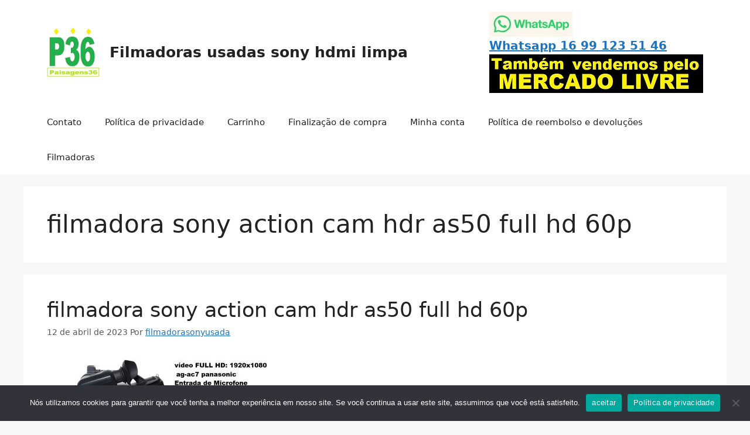

--- FILE ---
content_type: text/html; charset=UTF-8
request_url: https://ucamcesec.com.br/tag/filmadora-sony-action-cam-hdr-as50-full-hd-60p/
body_size: 16808
content:
<!DOCTYPE html>
<html lang="pt-BR">
<head>
	<meta charset="UTF-8">
	<title>filmadora sony action cam hdr as50 full hd 60p &#8211; Filmadoras  usadas sony hdmi limpa</title>
<meta name='robots' content='max-image-preview:large' />
	<style>img:is([sizes="auto" i], [sizes^="auto," i]) { contain-intrinsic-size: 3000px 1500px }</style>
	<meta name="viewport" content="width=device-width, initial-scale=1"><link rel="alternate" type="application/rss+xml" title="Feed para Filmadoras  usadas sony hdmi limpa &raquo;" href="https://ucamcesec.com.br/feed/" />
<link rel="alternate" type="application/rss+xml" title="Feed de comentários para Filmadoras  usadas sony hdmi limpa &raquo;" href="https://ucamcesec.com.br/comments/feed/" />
<link rel="alternate" type="application/rss+xml" title="Feed de tag para Filmadoras  usadas sony hdmi limpa &raquo; filmadora sony action cam hdr as50 full hd 60p" href="https://ucamcesec.com.br/tag/filmadora-sony-action-cam-hdr-as50-full-hd-60p/feed/" />
<script>
window._wpemojiSettings = {"baseUrl":"https:\/\/s.w.org\/images\/core\/emoji\/16.0.1\/72x72\/","ext":".png","svgUrl":"https:\/\/s.w.org\/images\/core\/emoji\/16.0.1\/svg\/","svgExt":".svg","source":{"concatemoji":"https:\/\/ucamcesec.com.br\/wp-includes\/js\/wp-emoji-release.min.js?ver=6.8.3"}};
/*! This file is auto-generated */
!function(s,n){var o,i,e;function c(e){try{var t={supportTests:e,timestamp:(new Date).valueOf()};sessionStorage.setItem(o,JSON.stringify(t))}catch(e){}}function p(e,t,n){e.clearRect(0,0,e.canvas.width,e.canvas.height),e.fillText(t,0,0);var t=new Uint32Array(e.getImageData(0,0,e.canvas.width,e.canvas.height).data),a=(e.clearRect(0,0,e.canvas.width,e.canvas.height),e.fillText(n,0,0),new Uint32Array(e.getImageData(0,0,e.canvas.width,e.canvas.height).data));return t.every(function(e,t){return e===a[t]})}function u(e,t){e.clearRect(0,0,e.canvas.width,e.canvas.height),e.fillText(t,0,0);for(var n=e.getImageData(16,16,1,1),a=0;a<n.data.length;a++)if(0!==n.data[a])return!1;return!0}function f(e,t,n,a){switch(t){case"flag":return n(e,"\ud83c\udff3\ufe0f\u200d\u26a7\ufe0f","\ud83c\udff3\ufe0f\u200b\u26a7\ufe0f")?!1:!n(e,"\ud83c\udde8\ud83c\uddf6","\ud83c\udde8\u200b\ud83c\uddf6")&&!n(e,"\ud83c\udff4\udb40\udc67\udb40\udc62\udb40\udc65\udb40\udc6e\udb40\udc67\udb40\udc7f","\ud83c\udff4\u200b\udb40\udc67\u200b\udb40\udc62\u200b\udb40\udc65\u200b\udb40\udc6e\u200b\udb40\udc67\u200b\udb40\udc7f");case"emoji":return!a(e,"\ud83e\udedf")}return!1}function g(e,t,n,a){var r="undefined"!=typeof WorkerGlobalScope&&self instanceof WorkerGlobalScope?new OffscreenCanvas(300,150):s.createElement("canvas"),o=r.getContext("2d",{willReadFrequently:!0}),i=(o.textBaseline="top",o.font="600 32px Arial",{});return e.forEach(function(e){i[e]=t(o,e,n,a)}),i}function t(e){var t=s.createElement("script");t.src=e,t.defer=!0,s.head.appendChild(t)}"undefined"!=typeof Promise&&(o="wpEmojiSettingsSupports",i=["flag","emoji"],n.supports={everything:!0,everythingExceptFlag:!0},e=new Promise(function(e){s.addEventListener("DOMContentLoaded",e,{once:!0})}),new Promise(function(t){var n=function(){try{var e=JSON.parse(sessionStorage.getItem(o));if("object"==typeof e&&"number"==typeof e.timestamp&&(new Date).valueOf()<e.timestamp+604800&&"object"==typeof e.supportTests)return e.supportTests}catch(e){}return null}();if(!n){if("undefined"!=typeof Worker&&"undefined"!=typeof OffscreenCanvas&&"undefined"!=typeof URL&&URL.createObjectURL&&"undefined"!=typeof Blob)try{var e="postMessage("+g.toString()+"("+[JSON.stringify(i),f.toString(),p.toString(),u.toString()].join(",")+"));",a=new Blob([e],{type:"text/javascript"}),r=new Worker(URL.createObjectURL(a),{name:"wpTestEmojiSupports"});return void(r.onmessage=function(e){c(n=e.data),r.terminate(),t(n)})}catch(e){}c(n=g(i,f,p,u))}t(n)}).then(function(e){for(var t in e)n.supports[t]=e[t],n.supports.everything=n.supports.everything&&n.supports[t],"flag"!==t&&(n.supports.everythingExceptFlag=n.supports.everythingExceptFlag&&n.supports[t]);n.supports.everythingExceptFlag=n.supports.everythingExceptFlag&&!n.supports.flag,n.DOMReady=!1,n.readyCallback=function(){n.DOMReady=!0}}).then(function(){return e}).then(function(){var e;n.supports.everything||(n.readyCallback(),(e=n.source||{}).concatemoji?t(e.concatemoji):e.wpemoji&&e.twemoji&&(t(e.twemoji),t(e.wpemoji)))}))}((window,document),window._wpemojiSettings);
</script>
<style id='wp-emoji-styles-inline-css'>

	img.wp-smiley, img.emoji {
		display: inline !important;
		border: none !important;
		box-shadow: none !important;
		height: 1em !important;
		width: 1em !important;
		margin: 0 0.07em !important;
		vertical-align: -0.1em !important;
		background: none !important;
		padding: 0 !important;
	}
</style>
<link rel='stylesheet' id='wp-block-library-css' href='https://ucamcesec.com.br/wp-includes/css/dist/block-library/style.min.css?ver=6.8.3' media='all' />
<style id='classic-theme-styles-inline-css'>
/*! This file is auto-generated */
.wp-block-button__link{color:#fff;background-color:#32373c;border-radius:9999px;box-shadow:none;text-decoration:none;padding:calc(.667em + 2px) calc(1.333em + 2px);font-size:1.125em}.wp-block-file__button{background:#32373c;color:#fff;text-decoration:none}
</style>
<style id='global-styles-inline-css'>
:root{--wp--preset--aspect-ratio--square: 1;--wp--preset--aspect-ratio--4-3: 4/3;--wp--preset--aspect-ratio--3-4: 3/4;--wp--preset--aspect-ratio--3-2: 3/2;--wp--preset--aspect-ratio--2-3: 2/3;--wp--preset--aspect-ratio--16-9: 16/9;--wp--preset--aspect-ratio--9-16: 9/16;--wp--preset--color--black: #000000;--wp--preset--color--cyan-bluish-gray: #abb8c3;--wp--preset--color--white: #ffffff;--wp--preset--color--pale-pink: #f78da7;--wp--preset--color--vivid-red: #cf2e2e;--wp--preset--color--luminous-vivid-orange: #ff6900;--wp--preset--color--luminous-vivid-amber: #fcb900;--wp--preset--color--light-green-cyan: #7bdcb5;--wp--preset--color--vivid-green-cyan: #00d084;--wp--preset--color--pale-cyan-blue: #8ed1fc;--wp--preset--color--vivid-cyan-blue: #0693e3;--wp--preset--color--vivid-purple: #9b51e0;--wp--preset--color--contrast: var(--contrast);--wp--preset--color--contrast-2: var(--contrast-2);--wp--preset--color--contrast-3: var(--contrast-3);--wp--preset--color--base: var(--base);--wp--preset--color--base-2: var(--base-2);--wp--preset--color--base-3: var(--base-3);--wp--preset--color--accent: var(--accent);--wp--preset--gradient--vivid-cyan-blue-to-vivid-purple: linear-gradient(135deg,rgba(6,147,227,1) 0%,rgb(155,81,224) 100%);--wp--preset--gradient--light-green-cyan-to-vivid-green-cyan: linear-gradient(135deg,rgb(122,220,180) 0%,rgb(0,208,130) 100%);--wp--preset--gradient--luminous-vivid-amber-to-luminous-vivid-orange: linear-gradient(135deg,rgba(252,185,0,1) 0%,rgba(255,105,0,1) 100%);--wp--preset--gradient--luminous-vivid-orange-to-vivid-red: linear-gradient(135deg,rgba(255,105,0,1) 0%,rgb(207,46,46) 100%);--wp--preset--gradient--very-light-gray-to-cyan-bluish-gray: linear-gradient(135deg,rgb(238,238,238) 0%,rgb(169,184,195) 100%);--wp--preset--gradient--cool-to-warm-spectrum: linear-gradient(135deg,rgb(74,234,220) 0%,rgb(151,120,209) 20%,rgb(207,42,186) 40%,rgb(238,44,130) 60%,rgb(251,105,98) 80%,rgb(254,248,76) 100%);--wp--preset--gradient--blush-light-purple: linear-gradient(135deg,rgb(255,206,236) 0%,rgb(152,150,240) 100%);--wp--preset--gradient--blush-bordeaux: linear-gradient(135deg,rgb(254,205,165) 0%,rgb(254,45,45) 50%,rgb(107,0,62) 100%);--wp--preset--gradient--luminous-dusk: linear-gradient(135deg,rgb(255,203,112) 0%,rgb(199,81,192) 50%,rgb(65,88,208) 100%);--wp--preset--gradient--pale-ocean: linear-gradient(135deg,rgb(255,245,203) 0%,rgb(182,227,212) 50%,rgb(51,167,181) 100%);--wp--preset--gradient--electric-grass: linear-gradient(135deg,rgb(202,248,128) 0%,rgb(113,206,126) 100%);--wp--preset--gradient--midnight: linear-gradient(135deg,rgb(2,3,129) 0%,rgb(40,116,252) 100%);--wp--preset--font-size--small: 13px;--wp--preset--font-size--medium: 20px;--wp--preset--font-size--large: 36px;--wp--preset--font-size--x-large: 42px;--wp--preset--spacing--20: 0.44rem;--wp--preset--spacing--30: 0.67rem;--wp--preset--spacing--40: 1rem;--wp--preset--spacing--50: 1.5rem;--wp--preset--spacing--60: 2.25rem;--wp--preset--spacing--70: 3.38rem;--wp--preset--spacing--80: 5.06rem;--wp--preset--shadow--natural: 6px 6px 9px rgba(0, 0, 0, 0.2);--wp--preset--shadow--deep: 12px 12px 50px rgba(0, 0, 0, 0.4);--wp--preset--shadow--sharp: 6px 6px 0px rgba(0, 0, 0, 0.2);--wp--preset--shadow--outlined: 6px 6px 0px -3px rgba(255, 255, 255, 1), 6px 6px rgba(0, 0, 0, 1);--wp--preset--shadow--crisp: 6px 6px 0px rgba(0, 0, 0, 1);}:root :where(.is-layout-flow) > :first-child{margin-block-start: 0;}:root :where(.is-layout-flow) > :last-child{margin-block-end: 0;}:root :where(.is-layout-flow) > *{margin-block-start: 24px;margin-block-end: 0;}:root :where(.is-layout-constrained) > :first-child{margin-block-start: 0;}:root :where(.is-layout-constrained) > :last-child{margin-block-end: 0;}:root :where(.is-layout-constrained) > *{margin-block-start: 24px;margin-block-end: 0;}:root :where(.is-layout-flex){gap: 24px;}:root :where(.is-layout-grid){gap: 24px;}body .is-layout-flex{display: flex;}.is-layout-flex{flex-wrap: wrap;align-items: center;}.is-layout-flex > :is(*, div){margin: 0;}body .is-layout-grid{display: grid;}.is-layout-grid > :is(*, div){margin: 0;}.has-black-color{color: var(--wp--preset--color--black) !important;}.has-cyan-bluish-gray-color{color: var(--wp--preset--color--cyan-bluish-gray) !important;}.has-white-color{color: var(--wp--preset--color--white) !important;}.has-pale-pink-color{color: var(--wp--preset--color--pale-pink) !important;}.has-vivid-red-color{color: var(--wp--preset--color--vivid-red) !important;}.has-luminous-vivid-orange-color{color: var(--wp--preset--color--luminous-vivid-orange) !important;}.has-luminous-vivid-amber-color{color: var(--wp--preset--color--luminous-vivid-amber) !important;}.has-light-green-cyan-color{color: var(--wp--preset--color--light-green-cyan) !important;}.has-vivid-green-cyan-color{color: var(--wp--preset--color--vivid-green-cyan) !important;}.has-pale-cyan-blue-color{color: var(--wp--preset--color--pale-cyan-blue) !important;}.has-vivid-cyan-blue-color{color: var(--wp--preset--color--vivid-cyan-blue) !important;}.has-vivid-purple-color{color: var(--wp--preset--color--vivid-purple) !important;}.has-contrast-color{color: var(--wp--preset--color--contrast) !important;}.has-contrast-2-color{color: var(--wp--preset--color--contrast-2) !important;}.has-contrast-3-color{color: var(--wp--preset--color--contrast-3) !important;}.has-base-color{color: var(--wp--preset--color--base) !important;}.has-base-2-color{color: var(--wp--preset--color--base-2) !important;}.has-base-3-color{color: var(--wp--preset--color--base-3) !important;}.has-accent-color{color: var(--wp--preset--color--accent) !important;}.has-black-background-color{background-color: var(--wp--preset--color--black) !important;}.has-cyan-bluish-gray-background-color{background-color: var(--wp--preset--color--cyan-bluish-gray) !important;}.has-white-background-color{background-color: var(--wp--preset--color--white) !important;}.has-pale-pink-background-color{background-color: var(--wp--preset--color--pale-pink) !important;}.has-vivid-red-background-color{background-color: var(--wp--preset--color--vivid-red) !important;}.has-luminous-vivid-orange-background-color{background-color: var(--wp--preset--color--luminous-vivid-orange) !important;}.has-luminous-vivid-amber-background-color{background-color: var(--wp--preset--color--luminous-vivid-amber) !important;}.has-light-green-cyan-background-color{background-color: var(--wp--preset--color--light-green-cyan) !important;}.has-vivid-green-cyan-background-color{background-color: var(--wp--preset--color--vivid-green-cyan) !important;}.has-pale-cyan-blue-background-color{background-color: var(--wp--preset--color--pale-cyan-blue) !important;}.has-vivid-cyan-blue-background-color{background-color: var(--wp--preset--color--vivid-cyan-blue) !important;}.has-vivid-purple-background-color{background-color: var(--wp--preset--color--vivid-purple) !important;}.has-contrast-background-color{background-color: var(--wp--preset--color--contrast) !important;}.has-contrast-2-background-color{background-color: var(--wp--preset--color--contrast-2) !important;}.has-contrast-3-background-color{background-color: var(--wp--preset--color--contrast-3) !important;}.has-base-background-color{background-color: var(--wp--preset--color--base) !important;}.has-base-2-background-color{background-color: var(--wp--preset--color--base-2) !important;}.has-base-3-background-color{background-color: var(--wp--preset--color--base-3) !important;}.has-accent-background-color{background-color: var(--wp--preset--color--accent) !important;}.has-black-border-color{border-color: var(--wp--preset--color--black) !important;}.has-cyan-bluish-gray-border-color{border-color: var(--wp--preset--color--cyan-bluish-gray) !important;}.has-white-border-color{border-color: var(--wp--preset--color--white) !important;}.has-pale-pink-border-color{border-color: var(--wp--preset--color--pale-pink) !important;}.has-vivid-red-border-color{border-color: var(--wp--preset--color--vivid-red) !important;}.has-luminous-vivid-orange-border-color{border-color: var(--wp--preset--color--luminous-vivid-orange) !important;}.has-luminous-vivid-amber-border-color{border-color: var(--wp--preset--color--luminous-vivid-amber) !important;}.has-light-green-cyan-border-color{border-color: var(--wp--preset--color--light-green-cyan) !important;}.has-vivid-green-cyan-border-color{border-color: var(--wp--preset--color--vivid-green-cyan) !important;}.has-pale-cyan-blue-border-color{border-color: var(--wp--preset--color--pale-cyan-blue) !important;}.has-vivid-cyan-blue-border-color{border-color: var(--wp--preset--color--vivid-cyan-blue) !important;}.has-vivid-purple-border-color{border-color: var(--wp--preset--color--vivid-purple) !important;}.has-contrast-border-color{border-color: var(--wp--preset--color--contrast) !important;}.has-contrast-2-border-color{border-color: var(--wp--preset--color--contrast-2) !important;}.has-contrast-3-border-color{border-color: var(--wp--preset--color--contrast-3) !important;}.has-base-border-color{border-color: var(--wp--preset--color--base) !important;}.has-base-2-border-color{border-color: var(--wp--preset--color--base-2) !important;}.has-base-3-border-color{border-color: var(--wp--preset--color--base-3) !important;}.has-accent-border-color{border-color: var(--wp--preset--color--accent) !important;}.has-vivid-cyan-blue-to-vivid-purple-gradient-background{background: var(--wp--preset--gradient--vivid-cyan-blue-to-vivid-purple) !important;}.has-light-green-cyan-to-vivid-green-cyan-gradient-background{background: var(--wp--preset--gradient--light-green-cyan-to-vivid-green-cyan) !important;}.has-luminous-vivid-amber-to-luminous-vivid-orange-gradient-background{background: var(--wp--preset--gradient--luminous-vivid-amber-to-luminous-vivid-orange) !important;}.has-luminous-vivid-orange-to-vivid-red-gradient-background{background: var(--wp--preset--gradient--luminous-vivid-orange-to-vivid-red) !important;}.has-very-light-gray-to-cyan-bluish-gray-gradient-background{background: var(--wp--preset--gradient--very-light-gray-to-cyan-bluish-gray) !important;}.has-cool-to-warm-spectrum-gradient-background{background: var(--wp--preset--gradient--cool-to-warm-spectrum) !important;}.has-blush-light-purple-gradient-background{background: var(--wp--preset--gradient--blush-light-purple) !important;}.has-blush-bordeaux-gradient-background{background: var(--wp--preset--gradient--blush-bordeaux) !important;}.has-luminous-dusk-gradient-background{background: var(--wp--preset--gradient--luminous-dusk) !important;}.has-pale-ocean-gradient-background{background: var(--wp--preset--gradient--pale-ocean) !important;}.has-electric-grass-gradient-background{background: var(--wp--preset--gradient--electric-grass) !important;}.has-midnight-gradient-background{background: var(--wp--preset--gradient--midnight) !important;}.has-small-font-size{font-size: var(--wp--preset--font-size--small) !important;}.has-medium-font-size{font-size: var(--wp--preset--font-size--medium) !important;}.has-large-font-size{font-size: var(--wp--preset--font-size--large) !important;}.has-x-large-font-size{font-size: var(--wp--preset--font-size--x-large) !important;}
:root :where(.wp-block-pullquote){font-size: 1.5em;line-height: 1.6;}
</style>
<link rel='stylesheet' id='cookie-notice-front-css' href='https://ucamcesec.com.br/wp-content/plugins/cookie-notice/css/front.min.css?ver=2.5.7' media='all' />
<link rel='stylesheet' id='woocommerce-layout-css' href='https://ucamcesec.com.br/wp-content/plugins/woocommerce/assets/css/woocommerce-layout.css?ver=9.9.6' media='all' />
<link rel='stylesheet' id='woocommerce-smallscreen-css' href='https://ucamcesec.com.br/wp-content/plugins/woocommerce/assets/css/woocommerce-smallscreen.css?ver=9.9.6' media='only screen and (max-width: 768px)' />
<link rel='stylesheet' id='woocommerce-general-css' href='https://ucamcesec.com.br/wp-content/plugins/woocommerce/assets/css/woocommerce.css?ver=9.9.6' media='all' />
<style id='woocommerce-general-inline-css'>
.woocommerce .page-header-image-single {display: none;}.woocommerce .entry-content,.woocommerce .product .entry-summary {margin-top: 0;}.related.products {clear: both;}.checkout-subscribe-prompt.clear {visibility: visible;height: initial;width: initial;}@media (max-width:768px) {.woocommerce .woocommerce-ordering,.woocommerce-page .woocommerce-ordering {float: none;}.woocommerce .woocommerce-ordering select {max-width: 100%;}.woocommerce ul.products li.product,.woocommerce-page ul.products li.product,.woocommerce-page[class*=columns-] ul.products li.product,.woocommerce[class*=columns-] ul.products li.product {width: 100%;float: none;}}
</style>
<style id='woocommerce-inline-inline-css'>
.woocommerce form .form-row .required { visibility: visible; }
</style>
<link rel='stylesheet' id='brands-styles-css' href='https://ucamcesec.com.br/wp-content/plugins/woocommerce/assets/css/brands.css?ver=9.9.6' media='all' />
<link rel='stylesheet' id='generate-widget-areas-css' href='https://ucamcesec.com.br/wp-content/themes/generatepress/assets/css/components/widget-areas.min.css?ver=3.5.0' media='all' />
<link rel='stylesheet' id='generate-style-css' href='https://ucamcesec.com.br/wp-content/themes/generatepress/assets/css/main.min.css?ver=3.5.0' media='all' />
<style id='generate-style-inline-css'>
body{background-color:var(--base-2);color:var(--contrast);}a{color:var(--accent);}a{text-decoration:underline;}.entry-title a, .site-branding a, a.button, .wp-block-button__link, .main-navigation a{text-decoration:none;}a:hover, a:focus, a:active{color:var(--contrast);}.wp-block-group__inner-container{max-width:1200px;margin-left:auto;margin-right:auto;}.site-header .header-image{width:90px;}:root{--contrast:#222222;--contrast-2:#575760;--contrast-3:#b2b2be;--base:#f0f0f0;--base-2:#f7f8f9;--base-3:#ffffff;--accent:#1e73be;}:root .has-contrast-color{color:var(--contrast);}:root .has-contrast-background-color{background-color:var(--contrast);}:root .has-contrast-2-color{color:var(--contrast-2);}:root .has-contrast-2-background-color{background-color:var(--contrast-2);}:root .has-contrast-3-color{color:var(--contrast-3);}:root .has-contrast-3-background-color{background-color:var(--contrast-3);}:root .has-base-color{color:var(--base);}:root .has-base-background-color{background-color:var(--base);}:root .has-base-2-color{color:var(--base-2);}:root .has-base-2-background-color{background-color:var(--base-2);}:root .has-base-3-color{color:var(--base-3);}:root .has-base-3-background-color{background-color:var(--base-3);}:root .has-accent-color{color:var(--accent);}:root .has-accent-background-color{background-color:var(--accent);}.top-bar{background-color:#636363;color:#ffffff;}.top-bar a{color:#ffffff;}.top-bar a:hover{color:#303030;}.site-header{background-color:var(--base-3);}.main-title a,.main-title a:hover{color:var(--contrast);}.site-description{color:var(--contrast-2);}.mobile-menu-control-wrapper .menu-toggle,.mobile-menu-control-wrapper .menu-toggle:hover,.mobile-menu-control-wrapper .menu-toggle:focus,.has-inline-mobile-toggle #site-navigation.toggled{background-color:rgba(0, 0, 0, 0.02);}.main-navigation,.main-navigation ul ul{background-color:var(--base-3);}.main-navigation .main-nav ul li a, .main-navigation .menu-toggle, .main-navigation .menu-bar-items{color:var(--contrast);}.main-navigation .main-nav ul li:not([class*="current-menu-"]):hover > a, .main-navigation .main-nav ul li:not([class*="current-menu-"]):focus > a, .main-navigation .main-nav ul li.sfHover:not([class*="current-menu-"]) > a, .main-navigation .menu-bar-item:hover > a, .main-navigation .menu-bar-item.sfHover > a{color:var(--accent);}button.menu-toggle:hover,button.menu-toggle:focus{color:var(--contrast);}.main-navigation .main-nav ul li[class*="current-menu-"] > a{color:var(--accent);}.navigation-search input[type="search"],.navigation-search input[type="search"]:active, .navigation-search input[type="search"]:focus, .main-navigation .main-nav ul li.search-item.active > a, .main-navigation .menu-bar-items .search-item.active > a{color:var(--accent);}.main-navigation ul ul{background-color:var(--base);}.separate-containers .inside-article, .separate-containers .comments-area, .separate-containers .page-header, .one-container .container, .separate-containers .paging-navigation, .inside-page-header{background-color:var(--base-3);}.entry-title a{color:var(--contrast);}.entry-title a:hover{color:var(--contrast-2);}.entry-meta{color:var(--contrast-2);}.sidebar .widget{background-color:var(--base-3);}.footer-widgets{background-color:var(--base-3);}.site-info{background-color:var(--base-3);}input[type="text"],input[type="email"],input[type="url"],input[type="password"],input[type="search"],input[type="tel"],input[type="number"],textarea,select{color:var(--contrast);background-color:var(--base-2);border-color:var(--base);}input[type="text"]:focus,input[type="email"]:focus,input[type="url"]:focus,input[type="password"]:focus,input[type="search"]:focus,input[type="tel"]:focus,input[type="number"]:focus,textarea:focus,select:focus{color:var(--contrast);background-color:var(--base-2);border-color:var(--contrast-3);}button,html input[type="button"],input[type="reset"],input[type="submit"],a.button,a.wp-block-button__link:not(.has-background){color:#ffffff;background-color:#55555e;}button:hover,html input[type="button"]:hover,input[type="reset"]:hover,input[type="submit"]:hover,a.button:hover,button:focus,html input[type="button"]:focus,input[type="reset"]:focus,input[type="submit"]:focus,a.button:focus,a.wp-block-button__link:not(.has-background):active,a.wp-block-button__link:not(.has-background):focus,a.wp-block-button__link:not(.has-background):hover{color:#ffffff;background-color:#3f4047;}a.generate-back-to-top{background-color:rgba( 0,0,0,0.4 );color:#ffffff;}a.generate-back-to-top:hover,a.generate-back-to-top:focus{background-color:rgba( 0,0,0,0.6 );color:#ffffff;}:root{--gp-search-modal-bg-color:var(--base-3);--gp-search-modal-text-color:var(--contrast);--gp-search-modal-overlay-bg-color:rgba(0,0,0,0.2);}@media (max-width:768px){.main-navigation .menu-bar-item:hover > a, .main-navigation .menu-bar-item.sfHover > a{background:none;color:var(--contrast);}}.nav-below-header .main-navigation .inside-navigation.grid-container, .nav-above-header .main-navigation .inside-navigation.grid-container{padding:0px 20px 0px 20px;}.site-main .wp-block-group__inner-container{padding:40px;}.separate-containers .paging-navigation{padding-top:20px;padding-bottom:20px;}.entry-content .alignwide, body:not(.no-sidebar) .entry-content .alignfull{margin-left:-40px;width:calc(100% + 80px);max-width:calc(100% + 80px);}.rtl .menu-item-has-children .dropdown-menu-toggle{padding-left:20px;}.rtl .main-navigation .main-nav ul li.menu-item-has-children > a{padding-right:20px;}@media (max-width:768px){.separate-containers .inside-article, .separate-containers .comments-area, .separate-containers .page-header, .separate-containers .paging-navigation, .one-container .site-content, .inside-page-header{padding:30px;}.site-main .wp-block-group__inner-container{padding:30px;}.inside-top-bar{padding-right:30px;padding-left:30px;}.inside-header{padding-right:30px;padding-left:30px;}.widget-area .widget{padding-top:30px;padding-right:30px;padding-bottom:30px;padding-left:30px;}.footer-widgets-container{padding-top:30px;padding-right:30px;padding-bottom:30px;padding-left:30px;}.inside-site-info{padding-right:30px;padding-left:30px;}.entry-content .alignwide, body:not(.no-sidebar) .entry-content .alignfull{margin-left:-30px;width:calc(100% + 60px);max-width:calc(100% + 60px);}.one-container .site-main .paging-navigation{margin-bottom:20px;}}/* End cached CSS */.is-right-sidebar{width:30%;}.is-left-sidebar{width:30%;}.site-content .content-area{width:100%;}@media (max-width:768px){.main-navigation .menu-toggle,.sidebar-nav-mobile:not(#sticky-placeholder){display:block;}.main-navigation ul,.gen-sidebar-nav,.main-navigation:not(.slideout-navigation):not(.toggled) .main-nav > ul,.has-inline-mobile-toggle #site-navigation .inside-navigation > *:not(.navigation-search):not(.main-nav){display:none;}.nav-align-right .inside-navigation,.nav-align-center .inside-navigation{justify-content:space-between;}}
</style>
<script id="cookie-notice-front-js-before">
var cnArgs = {"ajaxUrl":"https:\/\/ucamcesec.com.br\/wp-admin\/admin-ajax.php","nonce":"d53ab76afc","hideEffect":"fade","position":"bottom","onScroll":false,"onScrollOffset":100,"onClick":false,"cookieName":"cookie_notice_accepted","cookieTime":2592000,"cookieTimeRejected":2592000,"globalCookie":false,"redirection":false,"cache":false,"revokeCookies":false,"revokeCookiesOpt":"automatic"};
</script>
<script src="https://ucamcesec.com.br/wp-content/plugins/cookie-notice/js/front.min.js?ver=2.5.7" id="cookie-notice-front-js"></script>
<script src="https://ucamcesec.com.br/wp-includes/js/jquery/jquery.min.js?ver=3.7.1" id="jquery-core-js"></script>
<script src="https://ucamcesec.com.br/wp-includes/js/jquery/jquery-migrate.min.js?ver=3.4.1" id="jquery-migrate-js"></script>
<script src="https://ucamcesec.com.br/wp-content/plugins/woocommerce/assets/js/jquery-blockui/jquery.blockUI.min.js?ver=2.7.0-wc.9.9.6" id="jquery-blockui-js" defer data-wp-strategy="defer"></script>
<script id="wc-add-to-cart-js-extra">
var wc_add_to_cart_params = {"ajax_url":"\/wp-admin\/admin-ajax.php","wc_ajax_url":"\/?wc-ajax=%%endpoint%%","i18n_view_cart":"Ver carrinho","cart_url":"https:\/\/ucamcesec.com.br\/carrinho\/","is_cart":"","cart_redirect_after_add":"no"};
</script>
<script src="https://ucamcesec.com.br/wp-content/plugins/woocommerce/assets/js/frontend/add-to-cart.min.js?ver=9.9.6" id="wc-add-to-cart-js" defer data-wp-strategy="defer"></script>
<script src="https://ucamcesec.com.br/wp-content/plugins/woocommerce/assets/js/js-cookie/js.cookie.min.js?ver=2.1.4-wc.9.9.6" id="js-cookie-js" defer data-wp-strategy="defer"></script>
<script id="woocommerce-js-extra">
var woocommerce_params = {"ajax_url":"\/wp-admin\/admin-ajax.php","wc_ajax_url":"\/?wc-ajax=%%endpoint%%","i18n_password_show":"Mostrar senha","i18n_password_hide":"Ocultar senha"};
</script>
<script src="https://ucamcesec.com.br/wp-content/plugins/woocommerce/assets/js/frontend/woocommerce.min.js?ver=9.9.6" id="woocommerce-js" defer data-wp-strategy="defer"></script>
<link rel="https://api.w.org/" href="https://ucamcesec.com.br/wp-json/" /><link rel="alternate" title="JSON" type="application/json" href="https://ucamcesec.com.br/wp-json/wp/v2/tags/1290" /><link rel="EditURI" type="application/rsd+xml" title="RSD" href="https://ucamcesec.com.br/xmlrpc.php?rsd" />
<meta name="generator" content="WordPress 6.8.3" />
<meta name="generator" content="WooCommerce 9.9.6" />
<!-- Analytics by WP Statistics v14.10 - https://wp-statistics.com/ -->
	<noscript><style>.woocommerce-product-gallery{ opacity: 1 !important; }</style></noscript>
	<link rel="icon" href="https://ucamcesec.com.br/wp-content/uploads/2025/07/cropped-0Sem-wordpress-1-32x32.jpg" sizes="32x32" />
<link rel="icon" href="https://ucamcesec.com.br/wp-content/uploads/2025/07/cropped-0Sem-wordpress-1-192x192.jpg" sizes="192x192" />
<link rel="apple-touch-icon" href="https://ucamcesec.com.br/wp-content/uploads/2025/07/cropped-0Sem-wordpress-1-180x180.jpg" />
<meta name="msapplication-TileImage" content="https://ucamcesec.com.br/wp-content/uploads/2025/07/cropped-0Sem-wordpress-1-270x270.jpg" />
</head>

<body class="archive tag tag-filmadora-sony-action-cam-hdr-as50-full-hd-60p tag-1290 wp-custom-logo wp-embed-responsive wp-theme-generatepress theme-generatepress cookies-not-set woocommerce-no-js no-sidebar nav-below-header separate-containers header-aligned-left dropdown-hover" itemtype="https://schema.org/Blog" itemscope>
	<a class="screen-reader-text skip-link" href="#content" title="Pular para o conteúdo">Pular para o conteúdo</a>		<header class="site-header" id="masthead" aria-label="Site"  itemtype="https://schema.org/WPHeader" itemscope>
			<div class="inside-header grid-container">
				<div class="site-branding-container"><div class="site-logo">
					<a href="https://ucamcesec.com.br/" rel="home">
						<img  class="header-image is-logo-image" alt="Filmadoras  usadas sony hdmi limpa" src="https://ucamcesec.com.br/wp-content/uploads/2025/07/cropped-0Sem-wordpress.jpg" srcset="https://ucamcesec.com.br/wp-content/uploads/2025/07/cropped-0Sem-wordpress.jpg 1x, https://ucamcesec.com.br/wp-content/uploads/2025/07/0Sem-wordpress.jpg 2x" width="499" height="499" />
					</a>
				</div><div class="site-branding">
						<p class="main-title" itemprop="headline">
					<a href="https://ucamcesec.com.br/" rel="home">Filmadoras  usadas sony hdmi limpa</a>
				</p>
						
					</div></div>			<div class="header-widget">
				<aside id="block-27" class="widget inner-padding widget_block widget_media_image">
<figure class="wp-block-image size-full"><a href="https://api.whatsapp.com/send?phone=5516991235146&amp;text=Estou no seu site ucamcesec.com.br e gostaria de mais detalhes"><img decoding="async" width="142" height="43" src="https://ucamcesec.com.br/wp-content/uploads/2025/07/zap.jpg" alt="" class="wp-image-21879"/></a></figure>
</aside><aside id="block-14" class="widget inner-padding widget_block"><p class="has-medium-font-size"><strong><a href="https://api.whatsapp.com/send?phone=5516991235146&amp;text=Estou no seu site ucamcesec.com.br e gostaria de mais detalhes">Whatsapp 16 99 123 51 46</a></strong></p></aside><aside id="block-28" class="widget inner-padding widget_block widget_media_image">
<figure class="wp-block-image size-full"><a href="https://lista.mercadolivre.com.br/_CustId_1960487786"><img decoding="async" width="365" height="66" src="https://ucamcesec.com.br/wp-content/uploads/2025/07/0fotos-de-filmadoras-horizontal-2.jpg" alt="" class="wp-image-21898" srcset="https://ucamcesec.com.br/wp-content/uploads/2025/07/0fotos-de-filmadoras-horizontal-2.jpg 365w, https://ucamcesec.com.br/wp-content/uploads/2025/07/0fotos-de-filmadoras-horizontal-2-300x54.jpg 300w" sizes="(max-width: 365px) 100vw, 365px" /></a></figure>
</aside><aside id="block-29" class="widget inner-padding widget_block"></aside>			</div>
						</div>
		</header>
				<nav class="main-navigation sub-menu-right" id="site-navigation" aria-label="Primary"  itemtype="https://schema.org/SiteNavigationElement" itemscope>
			<div class="inside-navigation grid-container">
								<button class="menu-toggle" aria-controls="primary-menu" aria-expanded="false">
					<span class="gp-icon icon-menu-bars"><svg viewBox="0 0 512 512" aria-hidden="true" xmlns="http://www.w3.org/2000/svg" width="1em" height="1em"><path d="M0 96c0-13.255 10.745-24 24-24h464c13.255 0 24 10.745 24 24s-10.745 24-24 24H24c-13.255 0-24-10.745-24-24zm0 160c0-13.255 10.745-24 24-24h464c13.255 0 24 10.745 24 24s-10.745 24-24 24H24c-13.255 0-24-10.745-24-24zm0 160c0-13.255 10.745-24 24-24h464c13.255 0 24 10.745 24 24s-10.745 24-24 24H24c-13.255 0-24-10.745-24-24z" /></svg><svg viewBox="0 0 512 512" aria-hidden="true" xmlns="http://www.w3.org/2000/svg" width="1em" height="1em"><path d="M71.029 71.029c9.373-9.372 24.569-9.372 33.942 0L256 222.059l151.029-151.03c9.373-9.372 24.569-9.372 33.942 0 9.372 9.373 9.372 24.569 0 33.942L289.941 256l151.03 151.029c9.372 9.373 9.372 24.569 0 33.942-9.373 9.372-24.569 9.372-33.942 0L256 289.941l-151.029 151.03c-9.373 9.372-24.569 9.372-33.942 0-9.372-9.373-9.372-24.569 0-33.942L222.059 256 71.029 104.971c-9.372-9.373-9.372-24.569 0-33.942z" /></svg></span><span class="mobile-menu">Menu</span>				</button>
				<div id="primary-menu" class="main-nav"><ul id="menu-menu" class=" menu sf-menu"><li id="menu-item-21887" class="menu-item menu-item-type-post_type menu-item-object-page menu-item-21887"><a href="https://ucamcesec.com.br/contato/">Contato</a></li>
<li id="menu-item-21888" class="menu-item menu-item-type-post_type menu-item-object-page menu-item-privacy-policy menu-item-21888"><a rel="privacy-policy" href="https://ucamcesec.com.br/politica-de-privacidade/">Política de privacidade</a></li>
<li id="menu-item-21889" class="menu-item menu-item-type-post_type menu-item-object-page menu-item-21889"><a href="https://ucamcesec.com.br/carrinho/">Carrinho</a></li>
<li id="menu-item-21890" class="menu-item menu-item-type-post_type menu-item-object-page menu-item-21890"><a href="https://ucamcesec.com.br/finalizar-compra-2/">Finalização de compra</a></li>
<li id="menu-item-21891" class="menu-item menu-item-type-post_type menu-item-object-page menu-item-21891"><a href="https://ucamcesec.com.br/minha-conta/">Minha conta</a></li>
<li id="menu-item-21892" class="menu-item menu-item-type-post_type menu-item-object-page menu-item-21892"><a href="https://ucamcesec.com.br/reembolso_devolucoes/">Política de reembolso e devoluções</a></li>
<li id="menu-item-21893" class="menu-item menu-item-type-post_type menu-item-object-page menu-item-home menu-item-21893"><a href="https://ucamcesec.com.br/">Filmadoras</a></li>
</ul></div>			</div>
		</nav>
		
	<div class="site grid-container container hfeed" id="page">
				<div class="site-content" id="content">
			
	<div class="content-area" id="primary">
		<main class="site-main" id="main">
					<header class="page-header" aria-label="Page">
			
			<h1 class="page-title">
				filmadora sony action cam hdr as50 full hd 60p			</h1>

					</header>
		<article id="post-12076" class="post-12076 post type-post status-publish format-standard hentry category-filmadorassonylojavirtual360 tag-filmadora-sony-action-cam-hdr-as50-full-hd-60p" itemtype="https://schema.org/CreativeWork" itemscope>
	<div class="inside-article">
					<header class="entry-header">
				<h2 class="entry-title" itemprop="headline"><a href="https://ucamcesec.com.br/filmadora-sony-action-cam-hdr-as50-full-hd-60p/" rel="bookmark">filmadora sony action cam hdr as50 full hd 60p</a></h2>		<div class="entry-meta">
			<span class="posted-on"><time class="entry-date published" datetime="2023-04-12T17:23:53-03:00" itemprop="datePublished">12 de abril de 2023</time></span> <span class="byline">Por <span class="author vcard" itemprop="author" itemtype="https://schema.org/Person" itemscope><a class="url fn n" href="https://ucamcesec.com.br/author/paisagens36/" title="Ver todos os posts por filmadorasonyusada" rel="author" itemprop="url"><span class="author-name" itemprop="name">filmadorasonyusada</span></a></span></span> 		</div>
					</header>
			
			<div class="entry-content" itemprop="text">
				
<figure class="wp-block-image"><a href="https://www.filmadorassony.com.br/nossos-produtos"><img decoding="async" src="https://filmadorassonyusadas.com.br/wp-content/uploads/2023/03/foto-wordpress-vitrine-492x1024.jpg" alt="" class="wp-image-5700"/></a></figure>



<p>filmadora sony action cam hdr as50 full hd 60p</p>



<p>A Sony Action Cam HDR AS50, Capaz de gravar em Full HD 60p, Com ela, podemos registrar a vida E as aventuras, sem perder um clique.</p>



<p>Seu design compacto e resistente, Permite capturar cenas incríveis, Sem se preocupar com a chuva ou poeira, Sua qualidade de imagem é inigualável.</p>



<p>Com a Sony Action Cam HDR AS50, Não há limites para a criatividade, Podemos filmar em câmera lenta, Ou ainda em time-lapse, que beleza!</p>



<p>E quando chega a hora de editar, As opções são muitas e variadas, Podemos fazer um vídeo incrível, Com trilha sonora e efeitos especiais.</p>



<p>Oh, Sony Action Cam HDR AS50, Quanto mais te conheço, mais te admiro, Com você ao meu lado, nunca perco um momento, Você é meu companheiro de aventuras, meu amigo.</p>



<p>ok.</p>



<figure class="wp-block-embed is-type-wp-embed is-provider-filmadora-sony-usada-hd-e-4-k-whatsapp-16-99-123-51-46-jose-carlos wp-block-embed-filmadora-sony-usada-hd-e-4-k-whatsapp-16-99-123-51-46-jose-carlos"><div class="wp-block-embed__wrapper">
<blockquote class="wp-embedded-content" data-secret="OGqbjfQOEa"><a href="https://filmadorassonyusadas.com.br/filmadora-sony-action-cam-hdr-as50-full-hd-60p/">filmadora sony action cam hdr as50 full hd 60p</a></blockquote><iframe class="wp-embedded-content" sandbox="allow-scripts" security="restricted" style="position: absolute; clip: rect(1px, 1px, 1px, 1px);" title="&#8220;filmadora sony action cam hdr as50 full hd 60p&#8221; &#8212; Filmadora sony usada HD e 4k WhatsApp (16) 99 123 51 46 José Carlos" src="https://filmadorassonyusadas.com.br/filmadora-sony-action-cam-hdr-as50-full-hd-60p/embed/#?secret=wtYZx16Xyl#?secret=OGqbjfQOEa" data-secret="OGqbjfQOEa" width="600" height="338" frameborder="0" marginwidth="0" marginheight="0" scrolling="no"></iframe>
</div></figure>
			</div>

					<footer class="entry-meta" aria-label="Entry meta">
			<span class="cat-links"><span class="gp-icon icon-categories"><svg viewBox="0 0 512 512" aria-hidden="true" xmlns="http://www.w3.org/2000/svg" width="1em" height="1em"><path d="M0 112c0-26.51 21.49-48 48-48h110.014a48 48 0 0143.592 27.907l12.349 26.791A16 16 0 00228.486 128H464c26.51 0 48 21.49 48 48v224c0 26.51-21.49 48-48 48H48c-26.51 0-48-21.49-48-48V112z" /></svg></span><span class="screen-reader-text">Categorias </span><a href="https://ucamcesec.com.br/category/filmadorassonylojavirtual360/" rel="category tag">FILMADORASSONYLOJAVIRTUAL360</a></span> <span class="tags-links"><span class="gp-icon icon-tags"><svg viewBox="0 0 512 512" aria-hidden="true" xmlns="http://www.w3.org/2000/svg" width="1em" height="1em"><path d="M20 39.5c-8.836 0-16 7.163-16 16v176c0 4.243 1.686 8.313 4.687 11.314l224 224c6.248 6.248 16.378 6.248 22.626 0l176-176c6.244-6.244 6.25-16.364.013-22.615l-223.5-224A15.999 15.999 0 00196.5 39.5H20zm56 96c0-13.255 10.745-24 24-24s24 10.745 24 24-10.745 24-24 24-24-10.745-24-24z"/><path d="M259.515 43.015c4.686-4.687 12.284-4.687 16.97 0l228 228c4.686 4.686 4.686 12.284 0 16.97l-180 180c-4.686 4.687-12.284 4.687-16.97 0-4.686-4.686-4.686-12.284 0-16.97L479.029 279.5 259.515 59.985c-4.686-4.686-4.686-12.284 0-16.97z" /></svg></span><span class="screen-reader-text">Tags </span><a href="https://ucamcesec.com.br/tag/filmadora-sony-action-cam-hdr-as50-full-hd-60p/" rel="tag">filmadora sony action cam hdr as50 full hd 60p</a></span> <span class="comments-link"><span class="gp-icon icon-comments"><svg viewBox="0 0 512 512" aria-hidden="true" xmlns="http://www.w3.org/2000/svg" width="1em" height="1em"><path d="M132.838 329.973a435.298 435.298 0 0016.769-9.004c13.363-7.574 26.587-16.142 37.419-25.507 7.544.597 15.27.925 23.098.925 54.905 0 105.634-15.311 143.285-41.28 23.728-16.365 43.115-37.692 54.155-62.645 54.739 22.205 91.498 63.272 91.498 110.286 0 42.186-29.558 79.498-75.09 102.828 23.46 49.216 75.09 101.709 75.09 101.709s-115.837-38.35-154.424-78.46c-9.956 1.12-20.297 1.758-30.793 1.758-88.727 0-162.927-43.071-181.007-100.61z"/><path d="M383.371 132.502c0 70.603-82.961 127.787-185.216 127.787-10.496 0-20.837-.639-30.793-1.757-38.587 40.093-154.424 78.429-154.424 78.429s51.63-52.472 75.09-101.67c-45.532-23.321-75.09-60.619-75.09-102.79C12.938 61.9 95.9 4.716 198.155 4.716 300.41 4.715 383.37 61.9 383.37 132.502z" /></svg></span><a href="https://ucamcesec.com.br/filmadora-sony-action-cam-hdr-as50-full-hd-60p/#respond">Deixe um comentário</a></span> 		</footer>
			</div>
</article>
		</main>
	</div>

	
	</div>
</div>


<div class="site-footer">
				<div id="footer-widgets" class="site footer-widgets">
				<div class="footer-widgets-container grid-container">
					<div class="inside-footer-widgets">
							<div class="footer-widget-1">
		<aside id="block-30" class="widget inner-padding widget_block">
<ul class="wp-block-list">
<li>José Carlos da Silva Paisagens36</li>



<li>Rua:Cassiano Alves Taveira 6446</li>



<li>Bairro: Ana Dorotheia</li>



<li>Cidade: Franca</li>



<li>Estado: São Paulo</li>



<li>Cep: 14412228</li>



<li>cnpj: 56.980.743/0001-20</li>



<li>WhatsApp: (16) 99 123 51 46</li>



<li>Mail: paisagens36@gmail.com</li>
</ul>
</aside>	</div>
		<div class="footer-widget-2">
		<aside id="block-16" class="widget inner-padding widget_block">
<h5 class="wp-block-heading"><a href="https://www.filmadorassony.com.br">filmadoras sony </a></h5>
</aside><aside id="block-18" class="widget inner-padding widget_block">
<h5 class="wp-block-heading"><a href="https://www.youtube.com/@FilmadorasSony">Meu Canal youtube</a></h5>
</aside><aside id="block-19" class="widget inner-padding widget_block">
<h5 class="wp-block-heading"><a href="https://filmadorassonyusadas.com.br">Filmadoras sony usadas</a></h5>
</aside><aside id="block-20" class="widget inner-padding widget_block">
<h5 class="wp-block-heading"><a href="https://CamerasDigital.com.br">Filmadoras digital</a></h5>
</aside><aside id="block-21" class="widget inner-padding widget_block">
<h5 class="wp-block-heading"><a href="https://filmadoras.com.br">Filmadoras </a></h5>
</aside><aside id="block-22" class="widget inner-padding widget_block">
<h5 class="wp-block-heading"><a href="https://filmadorasemiprofissional.com.br">Filmadoras semi</a></h5>
</aside><aside id="block-23" class="widget inner-padding widget_block">
<h5 class="wp-block-heading"><a href="https://filmadoraparayoutubelivehd.com.br">Filmadoras live hd</a></h5>
</aside><aside id="block-24" class="widget inner-padding widget_block">
<h5 class="wp-block-heading"><a href="https://xn--filmadoratransmissovivohd-cec.com.br">Filmadoras vivo hd</a></h5>
</aside><aside id="block-25" class="widget inner-padding widget_block widget_text">
<p><a href="https://ucamcesec.com.br">Filmadoras usadas hdmi hd</a></p>
</aside>	</div>
		<div class="footer-widget-3">
		<aside id="block-12" class="widget inner-padding widget_block"><ul class="wp-block-page-list"><li class="wp-block-pages-list__item"><a class="wp-block-pages-list__item__link" href="https://ucamcesec.com.br/carrinho/">Carrinho</a></li><li class="wp-block-pages-list__item"><a class="wp-block-pages-list__item__link" href="https://ucamcesec.com.br/contato/">Contato</a></li><li class="wp-block-pages-list__item menu-item-home"><a class="wp-block-pages-list__item__link" href="https://ucamcesec.com.br/">Filmadoras</a></li><li class="wp-block-pages-list__item"><a class="wp-block-pages-list__item__link" href="https://ucamcesec.com.br/finalizar-compra-2/">Finalização de compra</a></li><li class="wp-block-pages-list__item"><a class="wp-block-pages-list__item__link" href="https://ucamcesec.com.br/minha-conta/">Minha conta</a></li><li class="wp-block-pages-list__item"><a class="wp-block-pages-list__item__link" href="https://ucamcesec.com.br/politica-de-privacidade/">Política de privacidade</a></li><li class="wp-block-pages-list__item"><a class="wp-block-pages-list__item__link" href="https://ucamcesec.com.br/reembolso_devolucoes/">Política de reembolso e devoluções</a></li></ul></aside>	</div>
		<div class="footer-widget-4">
		<aside id="block-31" class="widget inner-padding widget_block">
<ul class="wp-block-social-links is-layout-flex wp-block-social-links-is-layout-flex"><li class="wp-social-link wp-social-link-youtube  wp-block-social-link"><a href="https://www.youtube.com/@FilmadorasSony" class="wp-block-social-link-anchor"><svg width="24" height="24" viewBox="0 0 24 24" version="1.1" xmlns="http://www.w3.org/2000/svg" aria-hidden="true" focusable="false"><path d="M21.8,8.001c0,0-0.195-1.378-0.795-1.985c-0.76-0.797-1.613-0.801-2.004-0.847c-2.799-0.202-6.997-0.202-6.997-0.202 h-0.009c0,0-4.198,0-6.997,0.202C4.608,5.216,3.756,5.22,2.995,6.016C2.395,6.623,2.2,8.001,2.2,8.001S2,9.62,2,11.238v1.517 c0,1.618,0.2,3.237,0.2,3.237s0.195,1.378,0.795,1.985c0.761,0.797,1.76,0.771,2.205,0.855c1.6,0.153,6.8,0.201,6.8,0.201 s4.203-0.006,7.001-0.209c0.391-0.047,1.243-0.051,2.004-0.847c0.6-0.607,0.795-1.985,0.795-1.985s0.2-1.618,0.2-3.237v-1.517 C22,9.62,21.8,8.001,21.8,8.001z M9.935,14.594l-0.001-5.62l5.404,2.82L9.935,14.594z"></path></svg><span class="wp-block-social-link-label screen-reader-text">YouTube</span></a></li></ul>
</aside><aside id="woocommerce_products-3" class="widget inner-padding woocommerce widget_products"><h2 class="widget-title">Produtos</h2><ul class="product_list_widget"><li>
	
	<a href="https://ucamcesec.com.br/filmadorassonyusadas/filmadora-canon-hf-r800-com-bateria-de-alta-capacidade-inclusa-para-comecar-a-gravar-boa-e-barata/">
		<img width="300" height="169" src="https://ucamcesec.com.br/wp-content/uploads/2025/11/DSC03643-scaled-1-300x169.jpg" class="attachment-woocommerce_thumbnail size-woocommerce_thumbnail" alt="Filmadora canon hf-r800 com bateria de alta capacidade inclusa para começar a gravar boa e barata" decoding="async" loading="lazy" srcset="https://ucamcesec.com.br/wp-content/uploads/2025/11/DSC03643-scaled-1-300x169.jpg 300w, https://ucamcesec.com.br/wp-content/uploads/2025/11/DSC03643-scaled-1-1024x577.jpg 1024w, https://ucamcesec.com.br/wp-content/uploads/2025/11/DSC03643-scaled-1-768x433.jpg 768w, https://ucamcesec.com.br/wp-content/uploads/2025/11/DSC03643-scaled-1-1536x866.jpg 1536w, https://ucamcesec.com.br/wp-content/uploads/2025/11/DSC03643-scaled-1-2048x1154.jpg 2048w, https://ucamcesec.com.br/wp-content/uploads/2025/11/DSC03643-scaled-1-600x338.jpg 600w" sizes="auto, (max-width: 300px) 100vw, 300px" />		<span class="product-title">Filmadora canon hf-r800 com bateria de alta capacidade inclusa para começar a gravar boa e barata</span>
	</a>

				
	<span class="woocommerce-Price-amount amount"><bdi><span class="woocommerce-Price-currencySymbol">&#82;&#36;</span>&nbsp;2.490,00</bdi></span>
	</li>
<li>
	
	<a href="https://ucamcesec.com.br/filmadorassonyusadas/filmadora-panasonic-hdc-tm700-camera-de-video-semi-profissional-gravacao-maximo-de-controle/">
		<img width="300" height="169" src="https://ucamcesec.com.br/wp-content/uploads/2025/11/Filmadora-panasonic-hdc-tm700-Camera-de-video-semi-profissional-gravacao-maximo-de-controle-3-scaled-1-300x169.jpg" class="attachment-woocommerce_thumbnail size-woocommerce_thumbnail" alt="Filmadora panasonic hdc-tm700 Câmera de vídeo semi profissional gravação máximo de controle" decoding="async" loading="lazy" srcset="https://ucamcesec.com.br/wp-content/uploads/2025/11/Filmadora-panasonic-hdc-tm700-Camera-de-video-semi-profissional-gravacao-maximo-de-controle-3-scaled-1-300x169.jpg 300w, https://ucamcesec.com.br/wp-content/uploads/2025/11/Filmadora-panasonic-hdc-tm700-Camera-de-video-semi-profissional-gravacao-maximo-de-controle-3-scaled-1-1024x577.jpg 1024w, https://ucamcesec.com.br/wp-content/uploads/2025/11/Filmadora-panasonic-hdc-tm700-Camera-de-video-semi-profissional-gravacao-maximo-de-controle-3-scaled-1-768x433.jpg 768w, https://ucamcesec.com.br/wp-content/uploads/2025/11/Filmadora-panasonic-hdc-tm700-Camera-de-video-semi-profissional-gravacao-maximo-de-controle-3-scaled-1-1536x866.jpg 1536w, https://ucamcesec.com.br/wp-content/uploads/2025/11/Filmadora-panasonic-hdc-tm700-Camera-de-video-semi-profissional-gravacao-maximo-de-controle-3-scaled-1-2048x1154.jpg 2048w, https://ucamcesec.com.br/wp-content/uploads/2025/11/Filmadora-panasonic-hdc-tm700-Camera-de-video-semi-profissional-gravacao-maximo-de-controle-3-scaled-1-600x338.jpg 600w" sizes="auto, (max-width: 300px) 100vw, 300px" />		<span class="product-title">Filmadora panasonic hdc-tm700 Câmera de vídeo semi profissional gravação máximo de controle</span>
	</a>

				
	<span class="woocommerce-Price-amount amount"><bdi><span class="woocommerce-Price-currencySymbol">&#82;&#36;</span>&nbsp;1.990,00</bdi></span>
	</li>
</ul></aside>	</div>
						</div>
				</div>
			</div>
					<footer class="site-info" aria-label="Site"  itemtype="https://schema.org/WPFooter" itemscope>
			<div class="inside-site-info grid-container">
								<div class="copyright-bar">
					<span class="copyright">&copy; 2026 Filmadoras  usadas sony hdmi limpa</span> &bull; Built with <a href="https://generatepress.com" itemprop="url">GeneratePress</a>				</div>
			</div>
		</footer>
		</div>

<script type="speculationrules">
{"prefetch":[{"source":"document","where":{"and":[{"href_matches":"\/*"},{"not":{"href_matches":["\/wp-*.php","\/wp-admin\/*","\/wp-content\/uploads\/*","\/wp-content\/*","\/wp-content\/plugins\/*","\/wp-content\/themes\/generatepress\/*","\/*\\?(.+)"]}},{"not":{"selector_matches":"a[rel~=\"nofollow\"]"}},{"not":{"selector_matches":".no-prefetch, .no-prefetch a"}}]},"eagerness":"conservative"}]}
</script>
<script id="generate-a11y">!function(){"use strict";if("querySelector"in document&&"addEventListener"in window){var e=document.body;e.addEventListener("mousedown",function(){e.classList.add("using-mouse")}),e.addEventListener("keydown",function(){e.classList.remove("using-mouse")})}}();</script>	<script>
		(function () {
			var c = document.body.className;
			c = c.replace(/woocommerce-no-js/, 'woocommerce-js');
			document.body.className = c;
		})();
	</script>
	<link rel='stylesheet' id='wc-blocks-style-css' href='https://ucamcesec.com.br/wp-content/plugins/woocommerce/assets/client/blocks/wc-blocks.css?ver=wc-9.9.6' media='all' />
<script id="wp-statistics-tracker-js-extra">
var WP_Statistics_Tracker_Object = {"requestUrl":"https:\/\/ucamcesec.com.br\/wp-json\/wp-statistics\/v2","ajaxUrl":"https:\/\/ucamcesec.com.br\/wp-admin\/admin-ajax.php","hitParams":{"wp_statistics_hit":1,"source_type":"post_tag","source_id":1290,"search_query":"","signature":"d2582825ec63cdf4f6f4bd89c6f1866b","endpoint":"hit"},"onlineParams":{"wp_statistics_hit":1,"source_type":"post_tag","source_id":1290,"search_query":"","signature":"d2582825ec63cdf4f6f4bd89c6f1866b","endpoint":"online"},"option":{"userOnline":true,"consentLevel":"disabled","dntEnabled":true,"bypassAdBlockers":false,"isWpConsentApiActive":false,"trackAnonymously":false,"isPreview":false},"jsCheckTime":"60000"};
</script>
<script src="https://ucamcesec.com.br/wp-content/plugins/wp-statistics/assets/js/tracker.js?ver=14.10" id="wp-statistics-tracker-js"></script>
<!--[if lte IE 11]>
<script src="https://ucamcesec.com.br/wp-content/themes/generatepress/assets/js/classList.min.js?ver=3.5.0" id="generate-classlist-js"></script>
<![endif]-->
<script id="generate-menu-js-extra">
var generatepressMenu = {"toggleOpenedSubMenus":"1","openSubMenuLabel":"Open Sub-Menu","closeSubMenuLabel":"Close Sub-Menu"};
</script>
<script src="https://ucamcesec.com.br/wp-content/themes/generatepress/assets/js/menu.min.js?ver=3.5.0" id="generate-menu-js"></script>
<script src="https://ucamcesec.com.br/wp-content/plugins/woocommerce/assets/js/sourcebuster/sourcebuster.min.js?ver=9.9.6" id="sourcebuster-js-js"></script>
<script id="wc-order-attribution-js-extra">
var wc_order_attribution = {"params":{"lifetime":1.0e-5,"session":30,"base64":false,"ajaxurl":"https:\/\/ucamcesec.com.br\/wp-admin\/admin-ajax.php","prefix":"wc_order_attribution_","allowTracking":true},"fields":{"source_type":"current.typ","referrer":"current_add.rf","utm_campaign":"current.cmp","utm_source":"current.src","utm_medium":"current.mdm","utm_content":"current.cnt","utm_id":"current.id","utm_term":"current.trm","utm_source_platform":"current.plt","utm_creative_format":"current.fmt","utm_marketing_tactic":"current.tct","session_entry":"current_add.ep","session_start_time":"current_add.fd","session_pages":"session.pgs","session_count":"udata.vst","user_agent":"udata.uag"}};
</script>
<script src="https://ucamcesec.com.br/wp-content/plugins/woocommerce/assets/js/frontend/order-attribution.min.js?ver=9.9.6" id="wc-order-attribution-js"></script>
<script src="https://ucamcesec.com.br/wp-includes/js/wp-embed.min.js?ver=6.8.3" id="wp-embed-js" defer data-wp-strategy="defer"></script>

		<!-- Cookie Notice plugin v2.5.7 by Hu-manity.co https://hu-manity.co/ -->
		<div id="cookie-notice" role="dialog" class="cookie-notice-hidden cookie-revoke-hidden cn-position-bottom" aria-label="Cookie Notice" style="background-color: rgba(50,50,58,1);"><div class="cookie-notice-container" style="color: #fff"><span id="cn-notice-text" class="cn-text-container">Nós utilizamos cookies para garantir que você tenha a melhor experiência em nosso site. Se você continua a usar este site, assumimos que você está satisfeito.</span><span id="cn-notice-buttons" class="cn-buttons-container"><button id="cn-accept-cookie" data-cookie-set="accept" class="cn-set-cookie cn-button" aria-label="aceitar" style="background-color: #00a99d">aceitar</button><button data-link-url="https://ucamcesec.com.br/politica-de-privacidade/" data-link-target="_blank" id="cn-more-info" class="cn-more-info cn-button" aria-label="Política de privacidade" style="background-color: #00a99d">Política de privacidade</button></span><span id="cn-close-notice" data-cookie-set="accept" class="cn-close-icon" title="Não"></span></div>
			
		</div>
		<!-- / Cookie Notice plugin -->
</body>
</html>
